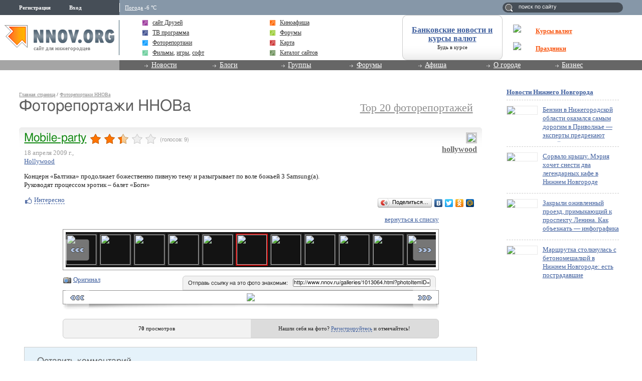

--- FILE ---
content_type: text/html; charset=utf-8
request_url: http://www.nnov.org/galleries/1013064.html?photoItemID=1012866
body_size: 13467
content:
<!DOCTYPE html PUBLIC "-//W3C//DTD XHTML 1.0 Transitional//EN" "http://www.w3.org/TR/xhtml1/DTD/xhtml1-transitional.dtd">
<html xmlns="http://www.w3.org/1999/xhtml">
<head>
<meta name="verify-v1" content="a6vMBoAXqNUqT0ZhbBpbuBNRgQ1JfJelH2v/18akrXA=" />
         <title>Изображение 029</title>
<meta http-equiv="Content-Type" content="text/html; charset=utf-8" />

<meta name="description" content="Изображение 029" /><meta name="keywords" content="Изображение" />
<link rel="shortcut icon" type="image/x-icon" href="http://img.nnov.org/favicon.ico"/>
<link rel="icon" type="image/x-icon" href="http://img.nnov.org/favicon.ico"/>
        <link rel="alternate" type="application/rss+xml" title=": " href="http://hollywood.nnov.org/blog/mobile-party-4/rss.php" />
   
 
     
    
  
   <script type="text/javascript" src="http://s.img.nnov.org/jquery,startup.js?1.2.7"></script>
  <link rel="stylesheet" href="http://s.img.nnov.org/colors,classic_v2.css;JooStest.css;Oflife.css;Beatle,common.css;mainpage,menu.css;mainpage,layout.css;sections,galleries.css;item,photoitem.css;sections,forum.css?3.5.8" type="text/css" media="all"/>

   
 
    <script type="text/javascript" src="http://s.img.nnov.org/adwolf.js"></script>
</head>
<body class="js cBody mainPage" onclick='return {"data":{"user":{"user_id":0,"login":""}},"dispatcher":"page"}' widget="Controls_Document" data='{"userId":0,"login":""}'>
  <script type="text/javascript">

  var _gaq = _gaq || [];
  _gaq.push(['_setAccount', 'UA-30406011-5']);
  _gaq.push(['_setDomainName', '.nnov.org']);
  _gaq.push(['_setSessionCookieTimeout', 7200000]);
  _gaq.push(['_trackPageview']);
  _gaq.push(['t2._setAccount', 'UA-30406011-1']);
 _gaq.push(['t2._setDomainName','none']);
 _gaq.push(['t2._setAllowLinker',true]);
  _gaq.push(['t2._trackPageview']);

  (function() {
    var ga = document.createElement('script'); ga.type = 'text/javascript'; ga.async = true;
    ga.src = ('https:' == document.location.protocol ? 'https://ssl' : 'http://www') + '.google-analytics.com/ga.js';
    var s = document.getElementsByTagName('script')[0]; s.parentNode.insertBefore(ga, s);
  })();

</script>
<!-- Yandex.Metrika counter -->
<script type="text/javascript">
(function (d, w, c) {
    (w[c] = w[c] || []).push(function() {
        try {
            w.yaCounter17734588 = new Ya.Metrika({id:17734588, enableAll: true, webvisor:true});
        } catch(e) { }
    });
    
    var n = d.getElementsByTagName("script")[0],
        s = d.createElement("script"),
        f = function () { n.parentNode.insertBefore(s, n); };
    s.type = "text/javascript";
    s.async = true;
    s.src = (d.location.protocol == "https:" ? "https:" : "http:") + "//mc.yandex.ru/metrika/watch.js";

    if (w.opera == "[object Opera]") {
        d.addEventListener("DOMContentLoaded", f);
    } else { f(); }
})(document, window, "yandex_metrika_callbacks");
</script>
<noscript><div><img src="//mc.yandex.ru/watch/17734588" style="position:absolute; left:-9999px;" alt="" /></div></noscript>
<!-- /Yandex.Metrika counter -->

<style>
.TreasurePriz {position: fixed; width: 70px; height: 100px; top:100px; left:3%; z-index: 10000; }
</style>

<div class="bodyBG">
<div id="body">
 <noindex>
  </noindex>
<div id="header_v4">
	<div class="topLineHeader">
		<div class="lSpacer"></div>
                <div class="rSpacer"></div>
		<div class="contentBlock" >
			<div class="lCol">    
 
 
     <noindex>
  <ul id="user_panel">
       <li class="userRegLink"><a
  href="/common/popup.php?c=classUsers&m=main_v1&s=379&users_do=reg" class="js cPopup user_panel_item_a" target="reg" pw="600" ph="450">Регистрация</a></li>
    <li class="userEnterLink"><a
  href="/common/popup.php?c=classUsers&m=main_v1&s=379&users_do=enter" class="js cPopup user_panel_item_a" target="enter" pw="600" ph="450">Вход</a></li>
      </ul>
  </noindex>
  
 
</div>
			<div class="rCol"><div class="prSearch header_search"><form action="http://www.nnov.org/search/" method="GET">
 <label for="headsearch">поиск по сайту</label>
 <input id="headsearch" type="text" name="q" value="" widget="Form_Decoratelabel Search_Live" />
</form></div></div>
                        <div class="cCol">
								<div class="headerInfoMenu noUserReg">                       
	                                
	                                										<div class="headerInfoMenu_thumb"><a href="http://www.nnov.org/weather/">Погода</a> -6 &deg;C</div>
			       		
				</div>
			</div>
		</div>
            </div>
            <div class="contenLineHeader">
                <div class="lSpacer"></div>
                <div class="rSpacer"></div>
                    <div class="contentBlock" >
                        <div class="lCol">
				<a href="/" class="logo" ><img src="http://img.nnov.org/sp.gif" /></a>	        		<div class="titleLogo">сайт для нижегородцев</div>	        	</div>
                        <div class="rCol">
				<table class="advLineBlock">
															<tr><td class="prMenuAdv_f"><div class="prMenuAdv_t" >
<img src="http://www.nnov.org/hints/show/4910.1.png" class="menuADVA" /><a href="http://www.nnov.org/common/qwerty.php?id=1476" target="_blank" class="menuADVLink"><b>Курсы валют</b></a></div></td></tr>
					<tr><td class="prMenuAdv_f"><div class="prMenuAdv_t">
<img src="http://www.nnov.org/hints/show/5191.sp-35h29.png" class="menuADVA" /><a href="http://www.nnov.org/common/qwerty.php?id=1553" target="_blank" class="menuADVLink"><b>Праздники</b></a></div></td></tr>
				</table>
                        </div>
                        <div class="cCol">

				<div class="headerMenuAdv">
  <style type="text/css">
.b .cRoundBox {height: 100%}
.b .cRoundBox .co {text-align: center;}
</style>

<div class="b banner" style="width: 100%px; height: 88px;"><div class="js cRoundBox rb_var8 rb9">
 <div class="co"><div><div style="font-size: 16px; margin-bottom: 3px"><a href="http://www.nnov.org/common/qwerty.php?id=826" target="_blank"><b style='margin-top:10px;display:block;'>Банковские новости и курсы валют</b></a></div><div style=" line-height: 1em;"><a href="http://www.nnov.org/common/qwerty.php?id=826" style="font-size: 11px; color: #222222; text-decoration: none" target="_blank">Будь в курсе</a></div></div>
<img src="http://www.nnov.org/hints/show/2645.sp.gif" width="1" height="1" />
 <div class="c"></div></div>
</div>


</div>

</div>
				<ul class="prMenuContentList">
                                <li class="prMenuContentList_thumb i_friends"><a rel="nofollow" class="prMenuContentList_thumb_a" href="http://friends.nnov.org/"><img src="http://img.nnov.org//interface/4.0/topMenuIcon.gif" class="friends topMenuIcon" />сайт Друзей</a></li>
                                <li class="prMenuContentList_thumb i_afisha"><a class="prMenuContentList_thumb_a" href="http://www.nnov.org/afisha/?show=cinema"><img src="http://img.nnov.org//interface/4.0/topMenuIcon.gif" class="friends topMenuIcon" />Киноафиша</a></li>
                                <li class="prMenuContentList_thumb i_tv"><a class="prMenuContentList_thumb_a" href="http://www.nnov.org/tv/"><img src="http://img.nnov.org//interface/4.0/topMenuIcon.gif" class="friends topMenuIcon" />ТВ программа</a></li>
                                <li class="prMenuContentList_thumb i_forum"><a class="prMenuContentList_thumb_a" href="http://www.nnov.org/forum/"><img src="http://img.nnov.org//interface/4.0/topMenuIcon.gif" class="friends topMenuIcon" />Форумы</a></li>
                                <li class="prMenuContentList_thumb i_report"><a class="prMenuContentList_thumb_a" href="http://www.nnov.org/galleries/"><img src="http://img.nnov.org//interface/4.0/topMenuIcon.gif" class="friends topMenuIcon" />Фоторепортажи</a></li>
                                <li class="prMenuContentList_thumb i_firms"><a class="prMenuContentList_thumb_a" href="http://www.nnov.org/map/"><img src="http://img.nnov.org//interface/4.0/topMenuIcon.gif" class="friends topMenuIcon" />Карта</a></li>
 

<li class="prMenuContentList_thumb i_blogs"><span style="color: #333333;    display: block;    margin: 0 0 0 20px;    position: relative;"><img src="http://img.nnov.org//interface/4.0/topMenuIcon.gif" class="friends topMenuIcon" />
<a rel="nofollow" href="http://nn-files.nnov.org/load/39" style="margin:0; display:inline">Фильмы</a>, 
<a rel="nofollow" href="http://nn-files.nnov.org/load/34" style="margin:0; display:inline">игры</a>, 
<a rel="nofollow" href="http://nn-files.nnov.org/load/5" style="margin:0; display:inline">софт</a></span></li>
 
 
                               <li class="prMenuContentList_thumb i_users"><a class="prMenuContentList_thumb_a" href="http://www.nnov.org/cat/"><img src="http://img.nnov.org//interface/4.0/topMenuIcon.gif" class="friends topMenuIcon" />Каталог сайтов</a></li>
                            </ul>
                        </div>
                    </div>            
            </div>
            <div class="menuLineHeader">
                <div class="lSpacer"></div>
                    <div class="contentBlock" >
                        <div class="lCol"></div>
                        <div class="cCol">
                            <ul class="mainProjMenu"  widget="superfish" data='{"autoArrows": false}'>
<li class="mainProjMenu_level1"><a href="http://www.nnov.org/news/">Новости</a>
	<ul class="subMenu">
		<li class="subMenu_level"><a href="http://www.nnov.org/news/nn/">Новости Нижнего Новгорода</a></li>
		<li class="subMenu_level"><a href="http://www.nnov.org/news/russia/">Российские новости</a></li>
		<li class="subMenu_level"><a href="http://www.nnov.org/news/world/">Мировые новости</a></li>
	</ul>
</li>                            
<li class="mainProjMenu_level1"><a href="http://www.nnov.org/myspaces/all/">Блоги</a>
	<ul class="subMenu">
		<li class="subMenu_level"><a href="http://www.nnov.org/myspaces/all/"><strong>Личные блоги</strong></a></li>
		<li class="subMenu_level"><a href="http://www.nnov.org/user/rating/">Доска почёта</a></li>
		<li class="subMenu_level"><a href="http://www.nnov.org/myspaces/list/">Авторы</a></li>
		<li class="subMenu_level"><a href="http://www.nnov.org/myspaces/lastphoto/">Фотографии</a></li>
		<li class="subMenu_level"><a href="http://www.nnov.org/myspaces/lastvideo/">Видео</a></li>
		<li class="subMenu_level"><a href="http://www.nnov.org/my/">Создать блог</a></li>
		<li class="spacerMenu"></li>
		<li class="subMenu_level"><a href="http://www.nnov.org/corp/blogs/"><strong>Корпоративные блоги</strong></a></li>
		<li class="subMenu_level"><a href="http://www.nnov.org/corp/list/">Список компаний</a></li>
		<li class="subMenu_level"><a href="http://www.nnov.org/corp/about/">О корпоративных блогах</a></li>
	</ul>


</li>
<li class="mainProjMenu_level1"><a href="http://www.nnov.org/community/groups/">Группы</a>
	<ul class="subMenu">
		<li class="subMenu_level"><a rel="nofollow" href="http://friends.nnov.org/">Сайт "Друзей"</a></li>
		<li class="subMenu_level"><a rel="nofollow" href="http://auto.nnov.org/">Авто ННОВ</a></li>
		<li class="subMenu_level"><a rel="nofollow" href="http://news.nnov.org/">Новости</a></li>
		<li class="subMenu_level"><a rel="nofollow" href="http://prazdniki.nnov.org/">Праздники</a></li>
		<li class="subMenu_level"><a rel="nofollow" href="http://dzerzhinsk.nnov.org/">Интернет-журнал "Дзержинск"</a></li>
		<li class="subMenu_level"><a rel="nofollow" href="http://fimo.nnov.org/">Фильмы и мультфильмы он-лайн</a></li>
		<li class="spacerMenu"></li>
		<li class="subMenu_level"><a href="http://www.nnov.org/community/blogs/">Новые материалы</a></li>
		<li class="subMenu_level"><a href="http://www.nnov.org/community/groups/">Рейтинг групп</a></li>				
		<li class="subMenu_level"><a href="http://www.nnov.org/community/create/">Создать группу</a></li>		
	</ul>
</li>
<li class="mainProjMenu_level1"><a href="http://www.nnov.org/forum/">Форумы</a>
	<ul class="subMenu">
		<li class="subMenu_level"><a href="http://www.nnov.org/forum/main/">Главный городской форум</a></li>
		<li class="subMenu_level"><a href="http://www.nnov.org/forum/blogs/">Обсуждение блогов</a></li>
		<li class="subMenu_level"><a href="http://www.nnov.org/forum/amoral/">Аморальный форум</a></li>
		<li class="subMenu_level"><a href="http://www.nnov.org/forum/flirt/"> Знакомства, любовь, флирт</a></li>
		<li class="subMenu_level"><a href="http://www.nnov.org/forum/socium/">Общество</a></li>
		<li class="subMenu_level"><a href="http://www.nnov.org/forum/rest/">Отдых и развлечения</a></li>
		<li class="subMenu_level"><a href="http://www.nnov.org/forum/health/">Здоровье и красота</a></li>
		<li class="subMenu_level"><a href="http://www.nnov.org/forum/pets/">Домашние животные</a></li>
		<li class="subMenu_level"><a rel="nofollow" href="http://auto.nnov.org/forum/">Автомобильный форум</a></li>
		<li class="subMenu_level"><a href="http://www.nnov.org/forum/art/">Арт-форум</a></li>		
		<li class="subMenu_level"><a href="http://www.nnov.org/forum/nnov/">Обсуждение www.nnov.ru</a></li>
		<li class="spacerMenu"></li>
		<li class="subMenu_level"><a href="http://www.nnov.org/forum/lastposts/">Последние темы на форумах</a></li>		
		<li class="subMenu_level"><a href="http://www.nnov.org/forum/">Список форумов</a></li>
		<li class="subMenu_level"><a href="http://www.nnov.org/forum/leaders/">Модераторы</a></li>	
	</ul>
</li>
<li class="mainProjMenu_level1"><a href="http://www.nnov.org/events/">Афиша</a>
	<ul class="subMenu">
		<li class="subMenu_level"><a href="http://www.nnov.org/afisha/?show=cinema">Афиша кинотеатров</a></li>
		<li class="subMenu_level"><a href="http://www.nnov.org/events/clubs/?show=music">Анонсы клубов</a></li>
		<li class="subMenu_level"><a href="http://www.nnov.org/events/?show=theather">Репертуар театров</a></li>
		<li class="subMenu_level"><a href="http://www.nnov.org/events/?show=concert">Концерты</a></li>
		<li class="subMenu_level"><a href="http://www.nnov.org/events/?show=other">Выставки и прочее</a></li>
		<li class="subMenu_level"><a href="http://www.nnov.org/events/?show=all">Все события</a></li>
		<li class="spacerMenu"></li>
		<li class="subMenu_level"><a href="http://www.nnov.org/places/">Места отдыха</a></li>
		<li class="subMenu_level"><a href="http://www.nnov.org/galleries/">Фоторепортажи</a></li>
		<li class="subMenu_level"><a href="http://www.nnov.org/tv/">ТВ программа</a></li>
	</ul>
</li>
<li class="mainProjMenu_level1"><a href="#">О городе</a>
	<ul class="subMenu">
		<li class="subMenu_level"><a href="http://www.nnov.org/map/">Карта</a></li>
		<li class="subMenu_level"><a href="http://www.nnov.org/2gis/">Справочник организаций 2ГИС</a></li>
		<li class="subMenu_level"><a href="http://www.nnov.org/pano/">Панорама</a></li>
		<li class="subMenu_level"><a href="http://www.nnov.org/places/">Места отдыха</a></li>

		<li class="subMenu_level"><a rel="nofollow" href="http://news.nnov.org/">Новости нижнего</a></li>
		<li class="subMenu_level"><a href="http://www.nnov.org/hot_deals/active/">Горячие предложения</a></li>
		<li class="subMenu_level"><a href="http://www.nnov.org/weather/">Прогноз погоды</a></li>
		<li class="subMenu_level"><a href="http://www.nnov.org/transport/">Транспорт</a></li>
		<li class="subMenu_level"><a href="http://www.nnov.org/videoguide/">Видео гид</a></li>
		<li class="spacerMenu"></li>
		<li class="subMenu_level"><a href="http://www.nnov.org/%D0%9D%D0%B8%D0%B6%D0%BD%D0%B8%D0%B9_%D0%9D%D0%BE%D0%B2%D0%B3%D0%BE%D1%80%D0%BE%D0%B4">Нижний Новгород</a></li>
		<li class="subMenu_level"><a href="http://www.nnov.org/%D0%9A%D0%B0%D0%BA_%D1%83%D0%B7%D0%BD%D0%B0%D1%82%D1%8C_%D0%B7%D0%B0%D0%B4%D0%BE%D0%BB%D0%B6%D0%B5%D0%BD%D0%BD%D0%BE%D1%81%D1%82%D1%8C_%D0%BF%D0%BE_%D0%BD%D0%B0%D0%BB%D0%BE%D0%B3%D0%B0%D0%BC">Как узнать задолженность по налогам</a></li>
	</ul>
</li>
<li class="mainProjMenu_level1"><a href="#">Бизнес</a>
	<ul class="subMenu">

		<li class="subMenu_level"><a href="http://www.nnov.org/bank/">Банковские новости</a></li>
		<li class="subMenu_level"><a href="http://www.nnov.org/press-release/">Новости компаний</a></li>
		<li class="subMenu_level"><a href="http://www.nnov.org/firms/">Каталог фирм</a></li>
		<li class="subMenu_level"><a href="http://www.nnov.org/corp/blogs/">Корпоративные блоги</a></li>

		<li class="subMenu_level"><a href="http://www.nnov.org/kurs/">Курсы валют</a></li>

		<li class="subMenu_level"><a href="http://www.nnov.org/hot_deals/active/">Горячие предложения</a></li>
		<li class="subMenu_level"><a href="http://www.nnov.org/cat/">Каталог сайтов</a></li>
		<li class="spacerMenu"></li>
		<li class="subMenu_level"><a href="http://www.nnov.org/realty/">Недвижимость и строительство</a></li>
		<li class="subMenu_level"><a href="http://www.nnov.org/auto/">Авто</a></li>
		<li class="subMenu_level"><a href="http://www.nnov.org/health/">Медицина, красота и здоровье</a></li>
		<li class="subMenu_level"><a href="http://www.nnov.org/tourism/">Спорт, туризм, отдых</a></li>
		<li class="subMenu_level"><a href="http://www.nnov.org/tech/">Техника</a></li>
		<li class="subMenu_level"><a href="http://www.nnov.org/reviews/">Обзоры</a></li>
		<li class="spacerMenu"></li>

		<li class="subMenu_level"><a href="http://www.nnov.org/hosting/">Хостинг</a></li>
		<li class="subMenu_level"><a href="http://www.nnov.org/advertizing/">Реклама</a></li>
	</ul>
</li>
                            </ul>
                        
                        </div>
                    </div>
            </div>
        </div> 
   
    
<div>
	<div class="spacer"></div>
	<div class="contentTopAdvLeft">
  
<div class="banner" style=""><noindex rel='nofollow'><!-- Yandex.RTB R-A-178876-6 --> <script> window.yaContextCb.push(()=>{ 	Ya.Context.AdvManager.render({ 		"blockId": "R-A-178876-6", 		"type": "fullscreen", 		"platform": "touch" 	}) }) </script></noindex></div></div>
	<div class="contentTopAdvRight">
  
<div class="banner" style=""><noindex rel='nofollow'><!-- Yandex.RTB R-A-178876-2 --><div id="yandex_rtb_R-A-178876-2"></div><script type="text/javascript">    (function(w, d, n, s, t) {        w[n] = w[n] || [];        w[n].push(function() {            Ya.Context.AdvManager.render({                blockId: "R-A-178876-2",                renderTo: "yandex_rtb_R-A-178876-2",                async: true            });        });        t = d.getElementsByTagName("script")[0];        s = d.createElement("script");        s.type = "text/javascript";        s.src = "//an.yandex.ru/system/context.js";       s.async = true;        t.parentNode.insertBefore(s, t);    })(this,this.document, "yandexContextAsyncCallbacks");</script></noindex></div></div>
	<div class="c"></div>

</div>
	<div id="main">
		
		<div class="spacer2"></div>
		<div id="innerPageRight"><div class="rnewsBlock">
 <a href="http://www.nnov.org//news/nn/">Новости Нижнего Новгорода</a> 
   <div class="rnewsItem">
        <a href="http://www.nnov.org/news/nn/246961_benzin_v_nizhegorodskoy_oblasti_okazalsya_samym_dorogim_v_privolzhe_____eksperty_predrekayut_novyy___vzlet___tsen.html"><img src="http://preview.nnov.org/preview60/0/data/uf/36/8/70/93/8709348_1.png"/></a>
    <a href="http://www.nnov.org/news/nn/246961_benzin_v_nizhegorodskoy_oblasti_okazalsya_samym_dorogim_v_privolzhe_____eksperty_predrekayut_novyy___vzlet___tsen.html" class="title">Бензин в Нижегородской области оказался самым дорогим в Приволжье — эксперты предрекают новый «взлет» цен</a>
  </div>
  <div class="rnewsItem">
        <a href="http://www.nnov.org/news/nn/197068_sorvalo_kryschu__meriya_hochet_snesti_dva_legendarnyh_kafe_v_nizhnem_novgorode.html"><img src="http://preview.nnov.org/preview60/0/data/uf/36/8/70/93/8709347_1.png"/></a>
    <a href="http://www.nnov.org/news/nn/197068_sorvalo_kryschu__meriya_hochet_snesti_dva_legendarnyh_kafe_v_nizhnem_novgorode.html" class="title">Сорвало крышу. Мэрия хочет снести два легендарных кафе в Нижнем Новгороде</a>
  </div>
  <div class="rnewsItem">
        <a href="http://www.nnov.org/news/nn/499882_zakryli_ozhivlennyy_proezd__primykayushiy_k_prospektu_lenina__kak_obezzhat_____infografika.html"><img src="http://preview.nnov.org/preview60/0/data/uf/36/8/70/93/8709346_1.png"/></a>
    <a href="http://www.nnov.org/news/nn/499882_zakryli_ozhivlennyy_proezd__primykayushiy_k_prospektu_lenina__kak_obezzhat_____infografika.html" class="title">Закрыли оживленный проезд, примыкающий к проспекту Ленина. Как объезжать — инфографика</a>
  </div>
  <div class="rnewsItem">
        <a href="http://www.nnov.org/news/nn/117079_marschrutka_stolknulas_s_betonomeschalkoy_v_nizhnem_novgorode__est_postradavschie.html"><img src="http://preview.nnov.org/preview60/0/data/uf/36/8/70/93/8709345_1.png"/></a>
    <a href="http://www.nnov.org/news/nn/117079_marschrutka_stolknulas_s_betonomeschalkoy_v_nizhnem_novgorode__est_postradavschie.html" class="title">Маршрутка столкнулась с бетономешалкой в Нижнем Новгороде: есть пострадавшие</a>
  </div>
</div>
<div class="spacer2"></div>


<div class="rbanner_top">

  
<div class="banner" style=""><noindex rel='nofollow'> <script async src='//pagead2.googlesyndication.com/pagead/js/adsbygoogle.js'></script> <!-- nnov_240_400 --> <ins class='adsbygoogle'      style='display:inline-block;width:240px;height:400px'      data-ad-client='ca-pub-6231255325161292'      data-ad-slot='2190466899'></ins> <script> (adsbygoogle = window.adsbygoogle || []).push({}); </script> </noindex><img src="http://www.nnov.org/hints/show/7061.banner_240.jpg" width="1" height="1" /></div><div class="spacer2"></div>


<div class="rnewsBlock">
 <a href="http://www.nnov.org//news/">Новости страны и мира</a> 
   <div class="rnewsItem">
        <a href="http://www.nnov.org/news/russia/115935_basketbolnyy_klub___nizhniy_novgorod___vozobnovlyaet_matchi_v_edinoy_lige_vtb.html"><img src="http://preview.nnov.org/preview60/0/"/></a>
    <a href="http://www.nnov.org/news/russia/115935_basketbolnyy_klub___nizhniy_novgorod___vozobnovlyaet_matchi_v_edinoy_lige_vtb.html" class="title">Баскетбольный клуб «Нижний Новгород» возобновляет матчи в Единой лиге ВТБ</a>
  </div>
  <div class="rnewsItem">
        <a href="http://www.nnov.org/news/russia/187508___nizhniy_novgorod___prodolzhaet_usilivat_sostav.html"><img src="http://preview.nnov.org/preview60/0/data/uf/36/8/48/77/8487722_sport.jpg"/></a>
    <a href="http://www.nnov.org/news/russia/187508___nizhniy_novgorod___prodolzhaet_usilivat_sostav.html" class="title">«Нижний Новгород» продолжает усиливать состав</a>
  </div>
  <div class="rnewsItem">
        <a href="http://www.nnov.org/news/russia/146467_hokkeynyy_klub___torpedo___provedet_reschayushie_matchi_v_khl.html"><img src="http://preview.nnov.org/preview60/0/data/uf/36/8/48/71/8487103_sport.jpg"/></a>
    <a href="http://www.nnov.org/news/russia/146467_hokkeynyy_klub___torpedo___provedet_reschayushie_matchi_v_khl.html" class="title">Хоккейный клуб «Торпедо» проведет решающие матчи в КХЛ</a>
  </div>
  <div class="rnewsItem">
        <a href="http://www.nnov.org/news/russia/121720_voleybolnyy_klub___ask___provedet_dve_vyezdnye_igry.html"><img src="http://preview.nnov.org/preview60/0/data/uf/36/8/48/65/8486588_logo.jpg"/></a>
    <a href="http://www.nnov.org/news/russia/121720_voleybolnyy_klub___ask___provedet_dve_vyezdnye_igry.html" class="title">Волейбольный клуб «АСК» проведет две выездные игры</a>
  </div>
</div>
<div class="spacer2"></div>

<div class="spacer2"></div>
<br />

 
 <br/>
</div>
 <div class="DNK_Myspace_Selector_Block_popular_autor">
	<h3><a href="http://www.nnov.org/myspaces/lasttexts/">Новые записи</a></h3>
	
<div class="groupList">

				<div class="comDescImg"><img src="http://preview.nnov.org/byid32/0/8/64/43/8644339.jpg" class="fl"/></div>
		<div class="comItemList">
			<a href="http://acontinents.nnov.org/" class="js cUser" rel="nofollow" target="_top" title=""><strong>acontinents</strong></a> : <a rel="nofollow" href="http://acontinents.nnov.org/acontinentsss/plitka_kerama_maratstsi_1.html">плитка Керама Марацци</a>
			<br/><br/>
	<div class="c"></div>
		</div>
					<div class="comDescImg"><img src="http://preview.nnov.org/byid32/0/6/56/30/6563017.jpg" class="fl"/></div>
		<div class="comItemList">
			<a href="http://www.nnov.org/profile/?user_id=6563017" class="js cUser" rel="nofollow" target="_top" title=""><strong>alya1521</strong></a> : <a rel="nofollow" href="http://auto.nnov.org/articles/diagnostika_gruzovyh_avtomobiley__klyuch_k_nadezhnoy_rabote_i_ekonomii_sredstv.html">Диагностика грузовых автомобилей: ключ к надёжной работе и экономии средств</a>
			<br/><br/>
	<div class="c"></div>
		</div>
					<div class="comDescImg"><img src="http://preview.nnov.org/byid32/0/6/37/06/6370616.jpg" class="fl"/></div>
		<div class="comItemList">
			<a href="http://mebelnyj-bazar.nnov.org/" class="js cUser" rel="nofollow" target="_top" title=""><strong>Mebelnyj_bazar</strong></a> : <a rel="nofollow" href="http://mebelnyj-bazar.nnov.org/mebeln--y-bazar/mechta_kazhdoy_hozyayki_ob_idealnoy_kuhne_sbyvaetsya_.html">Мечта каждой хозяйки об идеальной кухне сбывается!</a>
			<br/><br/>
	<div class="c"></div>
		</div>
					<div class="comDescImg"><img src="http://preview.nnov.org/byid32/0/6/56/30/6563017.jpg" class="fl"/></div>
		<div class="comItemList">
			<a href="http://www.nnov.org/profile/?user_id=6563017" class="js cUser" rel="nofollow" target="_top" title=""><strong>alya1521</strong></a> : <a rel="nofollow" href="http://news.nnov.org/news/peresadka_volos_dlya_muzhchin_ruchnym_metodom_fue_hand.html">Пересадка волос для мужчин ручным методом FUE Hand</a>
			<br/><br/>
	<div class="c"></div>
		</div>
	</div></div>
<div class="rbanner_foot">
 
  <div class="banner"></div>
 
  <div class="banner"></div>
</div>




   

<div class="hot_deals_leftCol">
<h3><a href="/hot_deals/active">Горячие предложения</a></h3>
</div></div>
		<div id="innerPageContainer">
			<div class="content"><div class="contentCont">
			
							<div id="urhere"><a href="http://www.nnov.org">Главная страница</a> / <a href="http://www.nnov.org/galleries/">Фоторепортажи ННОВа</a></div>
																																						<div class="half_size size_l">
<h1>Фоторепортажи ННОВа</h1>
</div>
<div class="half_size size_r">
 <div class="addblog_link">
  <div class="label"><a href="http://www.nnov.org/galleries/top20/">Top 20 фоторепортажей</a></div>
 </div>
</div>
<div class="c"></div>
                          









<br />



                <div class="js cRoundBox rb_var9 rb9w">
 <div class="co">  <div class="report_item">
   
   <div class="userpic">
     <img src="http://preview.nnov.org/avatarcrop80/0/78/780169.jpg"/>     <div class="nick"><a href="http://hollywood.nnov.org/" class="js cUser" rel="nofollow" target="_top" title=""><strong>hollywood</strong></a></div>
              </div>
   <div class="js cItem_Rate_Holder title">
   
    <h2 class="alt_hdr"><a href="http://www.nnov.org/galleries/1013064.html">Mobile-party</a>        <span class="js cItem_Rate_Holder">
<nobr><span class="js cItem_Rate is rate" Ite_Code="wwwnnovru_common.myItems.1013064" onclick="return { data: { secretKey: 'QJonI/WWxdYkPxv7cV0n1MKXyWiciZcjfOgROtukZHQyTQopC2Ix88nUwbdaKntdvAQhqCpNIzkZk/WBkWoUbtpJMnz7+vTydqGQBsiAollc7KhUXNYbhw28UUEhLUSm/Io2aB4IOKaPIrz+UgQMLax9uOrPnxlFeV5YcOXT0ntr/5mB+WvgXp7zisDU7jBV5U7c2WpzmXIxTMXlcWVsR8KSSlw220+14amysBIXEMoZoGSOVcr6iDJWQpm27VBs32Kqsc/v1qI/rKwrEGhePgnrOvxIUbWysG+6Zn/HYP1Cz9Z7uGIt0DgZxkJ5Hcnw3UpKB8NrX4guIXOY3KeKeWAY7NxTgbrjztHccLRNJ8K9aWYoGtrqcOTOhJaR9TpIi/NsukCBdkaQmXqwibimHYDvv55VhM/QW+oDRBx145YYtX3JtU66/WeUv0tpAw8BktmXv3jx/WBib9u1lucz+w==' } }"><img src="http://img.nnov.org/img/sp.gif"/><b class="is" style="width: 81px"></b><i class="is" style="width: 65px"></i></span> <span class="notes">(голосов: <span class="js cItem_Rate_Voices">9</span>)</span></nobr>
</span></h2>
    <div class="date">18 апреля 2009 г.,<br /><a href="">Hollywood</a></div>
   </div>

   <p>Концерн &laquo;Балтика&raquo; продолжает божественно пивную тему и разыгрывает по воле божьей 3 Samsung(а). <br />
Руководят процессом эротик &#8211; балет &laquo;Боги&raquo;</p>   <div>
<div class="c"></div>
   <div class="fl">


      <div class=" controlLink" 
widget="Controls_Linker"
data="{
  uopClass : 'classMyItemPhotoreport', 
  uopId : 1013064,
  isLiked : 0  , userNoReg : 1}"
>
 <img src="http://img.nnov.org/sp.gif" class="is icoi likeIcon"/><a href="#" class="Add">Интересно</a>
<a href="#" class="showModalBlock" method="Drop">Вам интересно</a>
<div class="modalBlock" method="Drop">
<a href="#" class="Drop">Больше не интересно</a>
</div>
<span class="CountLikers hide" >(<a href="#" class="showCount" >0</a>)</span>
</div>
</div>
   <div class="fr"><script type="text/javascript" src="//yandex.st/share/share.js" charset="utf-8"></script>
<noindex><div class="yashare-auto-init" data-yashareType="button" data-yashareQuickServices="yaru,vkontakte,facebook,twitter,odnoklassniki,moimir"></div></noindex></div>
</div>
   <div class="list">        

             

      <img src="http://img.nnov.org/stat/1012866" />
                <div class="js cItem_Photo_Scroll photoitem">
  <div align="right"><a href="http://www.nnov.org/galleries/1013064.html">вернуться к списку</a></div>
  
     <div id="panMargin" class="panMargin screen">
    <div class="panDiv inner">
     <div class="js cItem_Photo_Scroll_Holder previewHolder"><a href="/galleries/1013064.html?photoItemID=1013038"><img src="http://preview.nnov.org/byid60/0/1/01/30/1013038.jpg" width="60" height="60"/></a><a href="/galleries/1013064.html?photoItemID=1013036"><img src="http://preview.nnov.org/byid60/0/1/01/30/1013036.jpg" width="60" height="60"/></a><a href="/galleries/1013064.html?photoItemID=1013034"><img src="http://preview.nnov.org/byid60/0/1/01/30/1013034.jpg" width="60" height="60"/></a><a href="/galleries/1013064.html?photoItemID=1013032"><img src="http://preview.nnov.org/byid60/0/1/01/30/1013032.jpg" width="60" height="60"/></a><a href="/galleries/1013064.html?photoItemID=1013030"><img src="http://preview.nnov.org/byid60/0/1/01/30/1013030.jpg" width="60" height="60"/></a><a href="/galleries/1013064.html?photoItemID=1013027"><img src="http://preview.nnov.org/byid60/0/1/01/30/1013027.jpg" width="60" height="60"/></a><a href="/galleries/1013064.html?photoItemID=1013025"><img src="http://preview.nnov.org/byid60/0/1/01/30/1013025.jpg" width="60" height="60"/></a><a href="/galleries/1013064.html?photoItemID=1013023"><img src="http://preview.nnov.org/byid60/0/1/01/30/1013023.jpg" width="60" height="60"/></a><a href="/galleries/1013064.html?photoItemID=1013021"><img src="http://preview.nnov.org/byid60/0/1/01/30/1013021.jpg" width="60" height="60"/></a><a href="/galleries/1013064.html?photoItemID=1013019"><img src="http://preview.nnov.org/byid60/0/1/01/30/1013019.jpg" width="60" height="60"/></a><a href="/galleries/1013064.html?photoItemID=1013017"><img src="http://preview.nnov.org/byid60/0/1/01/30/1013017.jpg" width="60" height="60"/></a><a href="/galleries/1013064.html?photoItemID=1013015"><img src="http://preview.nnov.org/byid60/0/1/01/30/1013015.jpg" width="60" height="60"/></a><a href="/galleries/1013064.html?photoItemID=1013013"><img src="http://preview.nnov.org/byid60/0/1/01/30/1013013.jpg" width="60" height="60"/></a><a href="/galleries/1013064.html?photoItemID=1013011"><img src="http://preview.nnov.org/byid60/0/1/01/30/1013011.jpg" width="60" height="60"/></a><a href="/galleries/1013064.html?photoItemID=1013009"><img src="http://preview.nnov.org/byid60/0/1/01/30/1013009.jpg" width="60" height="60"/></a><a href="/galleries/1013064.html?photoItemID=1013007"><img src="http://preview.nnov.org/byid60/0/1/01/30/1013007.jpg" width="60" height="60"/></a><a href="/galleries/1013064.html?photoItemID=1013005"><img src="http://preview.nnov.org/byid60/0/1/01/30/1013005.jpg" width="60" height="60"/></a><a href="/galleries/1013064.html?photoItemID=1013003"><img src="http://preview.nnov.org/byid60/0/1/01/30/1013003.jpg" width="60" height="60"/></a><a href="/galleries/1013064.html?photoItemID=1013001"><img src="http://preview.nnov.org/byid60/0/1/01/30/1013001.jpg" width="60" height="60"/></a><a href="/galleries/1013064.html?photoItemID=1012999"><img src="http://preview.nnov.org/byid60/0/1/01/29/1012999.jpg" width="60" height="60"/></a><a href="/galleries/1013064.html?photoItemID=1012997"><img src="http://preview.nnov.org/byid60/0/1/01/29/1012997.jpg" width="60" height="60"/></a><a href="/galleries/1013064.html?photoItemID=1012995"><img src="http://preview.nnov.org/byid60/0/1/01/29/1012995.jpg" width="60" height="60"/></a><a href="/galleries/1013064.html?photoItemID=1012993"><img src="http://preview.nnov.org/byid60/0/1/01/29/1012993.jpg" width="60" height="60"/></a><a href="/galleries/1013064.html?photoItemID=1012991"><img src="http://preview.nnov.org/byid60/0/1/01/29/1012991.jpg" width="60" height="60"/></a><a href="/galleries/1013064.html?photoItemID=1012989"><img src="http://preview.nnov.org/byid60/0/1/01/29/1012989.jpg" width="60" height="60"/></a><a href="/galleries/1013064.html?photoItemID=1012987"><img src="http://preview.nnov.org/byid60/0/1/01/29/1012987.jpg" width="60" height="60"/></a><a href="/galleries/1013064.html?photoItemID=1012985"><img src="http://preview.nnov.org/byid60/0/1/01/29/1012985.jpg" width="60" height="60"/></a><a href="/galleries/1013064.html?photoItemID=1012983"><img src="http://preview.nnov.org/byid60/0/1/01/29/1012983.jpg" width="60" height="60"/></a><a href="/galleries/1013064.html?photoItemID=1012981"><img src="http://preview.nnov.org/byid60/0/1/01/29/1012981.jpg" width="60" height="60"/></a><a href="/galleries/1013064.html?photoItemID=1012979"><img src="http://preview.nnov.org/byid60/0/1/01/29/1012979.jpg" width="60" height="60"/></a><a href="/galleries/1013064.html?photoItemID=1012977"><img src="http://preview.nnov.org/byid60/0/1/01/29/1012977.jpg" width="60" height="60"/></a><a href="/galleries/1013064.html?photoItemID=1012975"><img src="http://preview.nnov.org/byid60/0/1/01/29/1012975.jpg" width="60" height="60"/></a><a href="/galleries/1013064.html?photoItemID=1012973"><img src="http://preview.nnov.org/byid60/0/1/01/29/1012973.jpg" width="60" height="60"/></a><a href="/galleries/1013064.html?photoItemID=1012971"><img src="http://preview.nnov.org/byid60/0/1/01/29/1012971.jpg" width="60" height="60"/></a><a href="/galleries/1013064.html?photoItemID=1012969"><img src="http://preview.nnov.org/byid60/0/1/01/29/1012969.jpg" width="60" height="60"/></a><a href="/galleries/1013064.html?photoItemID=1012967"><img src="http://preview.nnov.org/byid60/0/1/01/29/1012967.jpg" width="60" height="60"/></a><a href="/galleries/1013064.html?photoItemID=1012965"><img src="http://preview.nnov.org/byid60/0/1/01/29/1012965.jpg" width="60" height="60"/></a><a href="/galleries/1013064.html?photoItemID=1012963"><img src="http://preview.nnov.org/byid60/0/1/01/29/1012963.jpg" width="60" height="60"/></a><a href="/galleries/1013064.html?photoItemID=1012961"><img src="http://preview.nnov.org/byid60/0/1/01/29/1012961.jpg" width="60" height="60"/></a><a href="/galleries/1013064.html?photoItemID=1012959"><img src="http://preview.nnov.org/byid60/0/1/01/29/1012959.jpg" width="60" height="60"/></a><a href="/galleries/1013064.html?photoItemID=1012957"><img src="http://preview.nnov.org/byid60/0/1/01/29/1012957.jpg" width="60" height="60"/></a><a href="/galleries/1013064.html?photoItemID=1012955"><img src="http://preview.nnov.org/byid60/0/1/01/29/1012955.jpg" width="60" height="60"/></a><a href="/galleries/1013064.html?photoItemID=1012953"><img src="http://preview.nnov.org/byid60/0/1/01/29/1012953.jpg" width="60" height="60"/></a><a href="/galleries/1013064.html?photoItemID=1012951"><img src="http://preview.nnov.org/byid60/0/1/01/29/1012951.jpg" width="60" height="60"/></a><a href="/galleries/1013064.html?photoItemID=1012949"><img src="http://preview.nnov.org/byid60/0/1/01/29/1012949.jpg" width="60" height="60"/></a><a href="/galleries/1013064.html?photoItemID=1012947"><img src="http://preview.nnov.org/byid60/0/1/01/29/1012947.jpg" width="60" height="60"/></a><a href="/galleries/1013064.html?photoItemID=1012945"><img src="http://preview.nnov.org/byid60/0/1/01/29/1012945.jpg" width="60" height="60"/></a><a href="/galleries/1013064.html?photoItemID=1012943"><img src="http://preview.nnov.org/byid60/0/1/01/29/1012943.jpg" width="60" height="60"/></a><a href="/galleries/1013064.html?photoItemID=1012941"><img src="http://preview.nnov.org/byid60/0/1/01/29/1012941.jpg" width="60" height="60"/></a><a href="/galleries/1013064.html?photoItemID=1012939"><img src="http://preview.nnov.org/byid60/0/1/01/29/1012939.jpg" width="60" height="60"/></a><a href="/galleries/1013064.html?photoItemID=1012937"><img src="http://preview.nnov.org/byid60/0/1/01/29/1012937.jpg" width="60" height="60"/></a><a href="/galleries/1013064.html?photoItemID=1012935"><img src="http://preview.nnov.org/byid60/0/1/01/29/1012935.jpg" width="60" height="60"/></a><a href="/galleries/1013064.html?photoItemID=1012933"><img src="http://preview.nnov.org/byid60/0/1/01/29/1012933.jpg" width="60" height="60"/></a><a href="/galleries/1013064.html?photoItemID=1012931"><img src="http://preview.nnov.org/byid60/0/1/01/29/1012931.jpg" width="60" height="60"/></a><a href="/galleries/1013064.html?photoItemID=1012929"><img src="http://preview.nnov.org/byid60/0/1/01/29/1012929.jpg" width="60" height="60"/></a><a href="/galleries/1013064.html?photoItemID=1012927"><img src="http://preview.nnov.org/byid60/0/1/01/29/1012927.jpg" width="60" height="60"/></a><a href="/galleries/1013064.html?photoItemID=1012925"><img src="http://preview.nnov.org/byid60/0/1/01/29/1012925.jpg" width="60" height="60"/></a><a href="/galleries/1013064.html?photoItemID=1012923"><img src="http://preview.nnov.org/byid60/0/1/01/29/1012923.jpg" width="60" height="60"/></a><a href="/galleries/1013064.html?photoItemID=1012921"><img src="http://preview.nnov.org/byid60/0/1/01/29/1012921.jpg" width="60" height="60"/></a><a href="/galleries/1013064.html?photoItemID=1012919"><img src="http://preview.nnov.org/byid60/0/1/01/29/1012919.jpg" width="60" height="60"/></a><a href="/galleries/1013064.html?photoItemID=1012917"><img src="http://preview.nnov.org/byid60/0/1/01/29/1012917.jpg" width="60" height="60"/></a><a href="/galleries/1013064.html?photoItemID=1012915"><img src="http://preview.nnov.org/byid60/0/1/01/29/1012915.jpg" width="60" height="60"/></a><a href="/galleries/1013064.html?photoItemID=1012913"><img src="http://preview.nnov.org/byid60/0/1/01/29/1012913.jpg" width="60" height="60"/></a><a href="/galleries/1013064.html?photoItemID=1012911"><img src="http://preview.nnov.org/byid60/0/1/01/29/1012911.jpg" width="60" height="60"/></a><a href="/galleries/1013064.html?photoItemID=1012909"><img src="http://preview.nnov.org/byid60/0/1/01/29/1012909.jpg" width="60" height="60"/></a><a href="/galleries/1013064.html?photoItemID=1012907"><img src="http://preview.nnov.org/byid60/0/1/01/29/1012907.jpg" width="60" height="60"/></a><a href="/galleries/1013064.html?photoItemID=1012905"><img src="http://preview.nnov.org/byid60/0/1/01/29/1012905.jpg" width="60" height="60"/></a><a href="/galleries/1013064.html?photoItemID=1012903"><img src="http://preview.nnov.org/byid60/0/1/01/29/1012903.jpg" width="60" height="60"/></a><a href="/galleries/1013064.html?photoItemID=1012901"><img src="http://preview.nnov.org/byid60/0/1/01/29/1012901.jpg" width="60" height="60"/></a><a href="/galleries/1013064.html?photoItemID=1012899"><img src="http://preview.nnov.org/byid60/0/1/01/28/1012899.jpg" width="60" height="60"/></a><a href="/galleries/1013064.html?photoItemID=1012897"><img src="http://preview.nnov.org/byid60/0/1/01/28/1012897.jpg" width="60" height="60"/></a><a href="/galleries/1013064.html?photoItemID=1012895"><img src="http://preview.nnov.org/byid60/0/1/01/28/1012895.jpg" width="60" height="60"/></a><a href="/galleries/1013064.html?photoItemID=1012893"><img src="http://preview.nnov.org/byid60/0/1/01/28/1012893.jpg" width="60" height="60"/></a><a href="/galleries/1013064.html?photoItemID=1012891"><img src="http://preview.nnov.org/byid60/0/1/01/28/1012891.jpg" width="60" height="60"/></a><a href="/galleries/1013064.html?photoItemID=1012889"><img src="http://preview.nnov.org/byid60/0/1/01/28/1012889.jpg" width="60" height="60"/></a><a href="/galleries/1013064.html?photoItemID=1012887"><img src="http://preview.nnov.org/byid60/0/1/01/28/1012887.jpg" width="60" height="60"/></a><a href="/galleries/1013064.html?photoItemID=1012884"><img src="http://preview.nnov.org/byid60/0/1/01/28/1012884.jpg" width="60" height="60"/></a><a href="/galleries/1013064.html?photoItemID=1012882"><img src="http://preview.nnov.org/byid60/0/1/01/28/1012882.jpg" width="60" height="60"/></a><a href="/galleries/1013064.html?photoItemID=1012880"><img src="http://preview.nnov.org/byid60/0/1/01/28/1012880.jpg" width="60" height="60"/></a><a href="/galleries/1013064.html?photoItemID=1012878"><img src="http://preview.nnov.org/byid60/0/1/01/28/1012878.jpg" width="60" height="60"/></a><a href="/galleries/1013064.html?photoItemID=1012876"><img src="http://preview.nnov.org/byid60/0/1/01/28/1012876.jpg" width="60" height="60"/></a><a href="/galleries/1013064.html?photoItemID=1012874"><img src="http://preview.nnov.org/byid60/0/1/01/28/1012874.jpg" width="60" height="60"/></a><a href="/galleries/1013064.html?photoItemID=1012872"><img src="http://preview.nnov.org/byid60/0/1/01/28/1012872.jpg" width="60" height="60"/></a><a href="/galleries/1013064.html?photoItemID=1012870"><img src="http://preview.nnov.org/byid60/0/1/01/28/1012870.jpg" width="60" height="60"/></a><a href="/galleries/1013064.html?photoItemID=1012868"><img src="http://preview.nnov.org/byid60/0/1/01/28/1012868.jpg" width="60" height="60"/></a><a href="/galleries/1013064.html?photoItemID=1012866"><img src="http://preview.nnov.org/byid60/0/1/01/28/1012866.jpg" width="60" height="60" class="act"/></a><a href="/galleries/1013064.html?photoItemID=1012864"><img src="http://preview.nnov.org/byid60/0/1/01/28/1012864.jpg" width="60" height="60"/></a><a href="/galleries/1013064.html?photoItemID=1012862"><img src="http://preview.nnov.org/byid60/0/1/01/28/1012862.jpg" width="60" height="60"/></a><a href="/galleries/1013064.html?photoItemID=1012860"><img src="http://preview.nnov.org/byid60/0/1/01/28/1012860.jpg" width="60" height="60"/></a><a href="/galleries/1013064.html?photoItemID=1012858"><img src="http://preview.nnov.org/byid60/0/1/01/28/1012858.jpg" width="60" height="60"/></a><a href="/galleries/1013064.html?photoItemID=1012856"><img src="http://preview.nnov.org/byid60/0/1/01/28/1012856.jpg" width="60" height="60"/></a><a href="/galleries/1013064.html?photoItemID=1012854"><img src="http://preview.nnov.org/byid60/0/1/01/28/1012854.jpg" width="60" height="60"/></a><a href="/galleries/1013064.html?photoItemID=1012852"><img src="http://preview.nnov.org/byid60/0/1/01/28/1012852.jpg" width="60" height="60"/></a><a href="/galleries/1013064.html?photoItemID=1012850"><img src="http://preview.nnov.org/byid60/0/1/01/28/1012850.jpg" width="60" height="60"/></a><a href="/galleries/1013064.html?photoItemID=1012848"><img src="http://preview.nnov.org/byid60/0/1/01/28/1012848.jpg" width="60" height="60"/></a><a href="/galleries/1013064.html?photoItemID=1012846"><img src="http://preview.nnov.org/byid60/0/1/01/28/1012846.jpg" width="60" height="60"/></a><a href="/galleries/1013064.html?photoItemID=1012844"><img src="http://preview.nnov.org/byid60/0/1/01/28/1012844.jpg" width="60" height="60"/></a><a href="/galleries/1013064.html?photoItemID=1012841"><img src="http://preview.nnov.org/byid60/0/1/01/28/1012841.jpg" width="60" height="60"/></a></div>
    <div class="is arr left"><a href="#" class="js cItem_Photo_Scroll_Left">&larr;</a></div>
    <div class="is arr right"><a href="#" class="js cItem_Photo_Scroll_Right">&rarr;</a></div>
    </div>
   </div>
   


<div style="border: 1px solid white">
 <div class="utils"> <span class="icolink"><a href="http://img.nnov.org/data/uf/44/1/01/28/1012866_Izobrazenie_029.jpg" class="" target="_blank"><img src="http://img.nnov.org/sp.gif" class="is icoi classmygallery"/>Оригинал</a></span></div>
 <div class="givelink">
  <div class="js cRoundBox rb_var13 rb5" ebl="1" ebr="1">
 <div class="co">  <form>
   <label>Отправь ссылку на это фото знакомым:</label>
   
   <input type="text" value="http://www.nnov.ru/galleries/1013064.html?photoItemID=1012866" />
  </form>
  <div class="c"></div></div>
</div>


 </div>
</div>
<div class="screen"><div class="inner"><img src="http://preview.nnov.org/screen740/0/data/uf/44/1/01/28/1012866_Izobrazenie_029.jpg"/><div class="is arr left"><a href="/galleries/1013064.html?photoItemID=1012868">&laquo;</a></div><div class="is arr right"><a href="/galleries/1013064.html?photoItemID=1012864">&raquo;</a></div></div></div>

 <div><img src="http://img.nnov.org/interface/photoitem_bg.jpg" width="100%" height="12"/></div>    <div>    <br/></div>
  <div class="js cRoundBox rb_var13 rb5">
 <div class="co">      <div class="figures"><div><strong>   
70 </strong> просмотров</div></div>
  <div class="inphoto"><div>      Нашли себя на фото? <a
  href="/common/popup.php?c=classUsers&m=main_v1&s=379&users_do=reg" class="js cPopup" target="reg" pw="600" ph="450">Регистрируйтесь</a> и отмечайтесь!
   </div></div>
 <div class="c"></div></div>
</div>
<br />

  <div class="c"></div>
 </div>

              <a name="comments" />
<div class="js cRoundBox rb5 cRoundBox rb_var2 rb9" etl="1" etr="1">
 <div class="co"><div class="fr"></div>
<h3>Оставить комментарий</h3>
						<noindex>
		
	

	
	

	
	 <div class="js cForms_PopupSubmitter" requires="cPopup" href="/common/popup.php?c=DNK_Forum_Thread_Block&m=classMyItemComment&fta=reply&unid=classMyItemPhoto.1012866" pw="700" ph="700" target="enter">
		<form enctype="multipart/form-data" method="post" name="postform" class="js cForms_Container common_form">
	  
	  <input type="hidden" name="kod" value="код" />

	  

	  

	  		
	    <input type="text" maxlength="20" name="login" value="" class="js cForms_Text txtfld"/> 
	      <div class="notes">
                <a href="/common/popup.php?c=classUsers&m=main_v1&s=379&users_do=enter" class="js cPopup" target="userEnter" pw="500" ph="400">войти под своим ником</a>
	        | <a href="/common/popup.php?c=classUsers&m=main_v1&s=379&users_do=reg" class="js cPopup" target="userReg" pw="500" ph="400">зарегистрироваться</a>
		<br /><br />
	      </div>
            
	  
	
	
	  
	      <div class="js cForms_TextEditor">
    <div id="butns">
     <a href="#" class="js cForms_TextEditor_insTag" insTag="b" tabindex="32767" title="Полужирный"><img src="http://img.nnov.org/sp.gif" class="b"/></a>
     <a href="#" class="js cForms_TextEditor_insTag" insTag="i" tabindex="32767" title="Курсив"><img src="http://img.nnov.org/sp.gif" class="i"/></a>
     <a href="#" class="js cForms_TextEditor_insTag" insTag="strike" tabindex="32767" title="Перечеркнутый"><img src="http://img.nnov.org/sp.gif" class="strike" /></a>
     <a href="#" class="js cForms_TextEditor_insTag" insTag="h1" tabindex="32767" title="Заголовок 1"><img src="http://img.nnov.org/sp.gif" class="h1"/></a>
     <a href="#" class="js cForms_TextEditor_insTag" insTag="h2" tabindex="32767" title="Заголовок 2"><img src="http://img.nnov.org/sp.gif" class="h2"/></a>
     <a href="#" class="js cForms_TextEditor_insTag" insTag="h3" tabindex="32767" title="Заголовок 3"><img src="http://img.nnov.org/sp.gif" class="h3"/></a>
     <a href="#" class="js cForms_TextEditor_insTag" insTag="red" tabindex="32767" title="Красный"><img src="http://img.nnov.org/sp.gif" class="red" /></a>
     <a href="#" class="js cForms_TextEditor_insTag" insTag="green" tabindex="32767" title="Зеленый"><img src="http://img.nnov.org/sp.gif" class="green" /></a>
     <a href="#" class="js cForms_TextEditor_insTag" insTag="blue" tabindex="32767" title="Синий"><img src="http://img.nnov.org/sp.gif" class="blue"/></a>
     <a href="#" class="js cForms_TextEditor_insTag" insTag="quote" tabindex="32767" title="Цитировать"><img src="http://img.nnov.org/sp.gif" class="quote"/></a>
          <a href="#" class="js cForms_TextEditor_insTag" insTag="user" tabindex="32767" title="Пользователь"><img src="http://img.nnov.org/sp.gif" class="user"/></a>

     <a href="#" class="js cForms_TextEditor_insUrl" tabindex="32767" title="Ссылка"><img src="http://img.nnov.org/sp.gif" class="url"/></a>
     <a href="#" class="js cForms_TextEditor_insPhoto" tabindex="32767" title="Фотогалерея"><img src="http://img.nnov.org/sp.gif" class="photo"/></a>
     <a href="/common/popup.php?c=classHTML&m=myupload_v2" class="js cForms_TextEditor_insUpload" requires="cPopup" pw="600" ph="500" target="myUpload" title="Загрузить файл" tabindex="32767"><img src="http://img.nnov.org/sp.gif" class="upload"/></a>
  &nbsp;<a href="/common/popup.php?c=classHTML&m=html_help" class="js cPopup notes" target="htmlHelp" pw="500" ph="400">помощь</a>
    </div>
    <div class="js cForms_TextEditor_ImageHolder" preview="byid60"></div>
<textarea
  id="PostMsg"
  name="message"
  class="js cForms_Textarea ta"
></textarea>

  </div>	  
	
	  		
	    <label>Решение задачи (прописью):</label>
	      <div class="notes">Вы не зарегистрированы, решите арифметическую задачу на картинке,<br/>введите ответ <b>прописью</b> <br />(<a href="" onclick="document.getElementById('capt').src = document.getElementById('capt').src + '?rnd=53947'; return false">обновить картинку</a>).</div>
	    
	    <dd><input type="text" name="captcha" class="js cForms_Text txtfld" tabindex="1" /><br />
	      <img src="/common/lcaptcha.php?rnd=10910" id="capt"/>
	    </dd>
	  <div style="text-align: center;"> <input type="submit" class="btn" value="Отправить" /></div>
	    <input type="hidden" name="Update" value="1" />

	</form></div>
</noindex><div class="c"></div></div>
</div>
<br />

</div>
   <p>





     <div class="toolbar">
                 </div>


</p>
  </div>
 <div class="c"></div></div>
</div>
<br />



    	
						</div></div>
			<div class="c"></div>
		 </div>
		 
		 
  
<div class="banner" style=""></div>	</div>
	<div id="footer_v2">
	 <div class="inner"><div class="fr" >
<noindex>
<!-- Yandex.RTB -->
<script>window.yaContextCb=window.yaContextCb||[]</script>
<script src="https://yandex.ru/ads/system/context.js" async></script>

<!-- Yandex.RTB R-A-178876-6 -->
<script>
window.yaContextCb.push(()=>{
	Ya.Context.AdvManager.render({
		"blockId": "R-A-178876-6",
		"type": "fullscreen",
		"platform": "touch"
	})
})
</script>
</noindex>

<noindex>
<style>
/*
.liNnov {display: inline;}
.liNnov img {width: 0 !important;height: 0  !important; }
*/
.liNnov {position: relative;width: 1px; height: 1px; overflow: hidden;}
.liNnov a {position: absolute; left: -1000px; display: block;}
</style>

<div class="liNnov">
<!--LiveInternet counter--><script type="text/javascript"><!--
document.write("<a href='http://www.liveinternet.ru/click;nnov_org' "+
"target=_blank><img src='//counter.yadro.ru/hit;nnov_org?t14.1;r"+
escape(document.referrer)+((typeof(screen)=="undefined")?"":
";s"+screen.width+"*"+screen.height+"*"+(screen.colorDepth?
screen.colorDepth:screen.pixelDepth))+";u"+escape(document.URL)+
";"+Math.random()+
"' alt='' title='LiveInternet: показано число просмотров за 24"+
" часа, посетителей за 24 часа и за сегодня' "+
"border='0' width='88' height='31'><\/a>")
//--></script><!--/LiveInternet-->
</div>
<!--LiveInternet counter--><script type="text/javascript"><!--
document.write("<a href='http://www.liveinternet.ru/click;nnov_ru' "+
"target=_blank rel=nofollow><img src='http://counter.yadro.ru/hit;nnov_ru?t14.1;r"+
escape(document.referrer)+((typeof(screen)=="undefined")?"":
";s"+screen.width+"*"+screen.height+"*"+(screen.colorDepth?
screen.colorDepth:screen.pixelDepth))+";u"+escape(document.URL)+
";h"+escape(document.title.substring(0,80))+";"+Math.random()+
"' alt='' title='LiveInternet: показано число просмотров за 24"+
" часа, посетителей за 24 часа и за сегодня' "+
"border=0 width=88 height=31><\/a>")//--></script><!--/LiveInternet-->
<!-- tns-counter.ru -->
<script type="text/javascript">
	(function(win, doc, cb){
		(win[cb] = win[cb] || []).push(function() {
			try {
				tnsCounterNgs_ru = new TNS.TnsCounter({
				'account':'ngs_ru',
				'tmsec': 'nnov_total'
				});
			} catch(e){}
		});

		var tnsscript = doc.createElement('script');
		tnsscript.type = 'text/javascript';
		tnsscript.async = true;
		tnsscript.src = ('https:' == doc.location.protocol ? 'https:' : 'http:') + 
			'//www.tns-counter.ru/tcounter.js';
		var s = doc.getElementsByTagName('script')[0];
		s.parentNode.insertBefore(tnsscript, s);
	})(window, this.document,'tnscounter_callback');
</script>
<noscript>
	<img src="//www.tns-counter.ru/V13a****ngs_ru/ru/UTF-8/tmsec=nnov_total/" width="0" height="0" alt="" />
</noscript>
<!--/ tns-counter.ru -->



</noindex>

<noindex><script async="async" src="https://w.uptolike.com/widgets/v1/zp.js?pid=1355823" type="text/javascript"></script></noindex>

<noindex rel="nofollow"><!-- Yandex.Metrika counter --><script type="text/javascript">(function (d, w, c) { (w[c] = w[c] || []).push(function() { try { w.yaCounter29056055 = new Ya.Metrika({id:29056055, webvisor:true, clickmap:true, trackLinks:true, accurateTrackBounce:true}); } catch(e) { } }); var n = d.getElementsByTagName("script")[0], s = d.createElement("script"), f = function () { n.parentNode.insertBefore(s, n); }; s.type = "text/javascript"; s.async = true; s.src = (d.location.protocol == "https:" ? "https:" : "http:") + "//mc.yandex.ru/metrika/watch.js"; if (w.opera == "[object Opera]") { d.addEventListener("DOMContentLoaded", f, false); } else { f(); } })(document, window, "yandex_metrika_callbacks");</script><noscript><div><img src="//mc.yandex.ru/watch/29056055" style="position:absolute; left:-9999px;" alt="" /></div></noscript><!-- /Yandex.Metrika counter --></noindex>
</div>

<div class="infoBlockFooter">
Редакция - <a href="mailto:hkdkest@mail.ru">hkdkest@mail.ru</a> | <a href="http://www.nnov.org/about/">О проекте</a> | <a href="http://www.nnov.org/sitemap/">Карта сайта</a> | <a href="http://www.nnov.org/Нижний_Новгород">О Нижнем Новгороде</a> | <a href="http://nnov.nnov.org">Кор. блог</a>, 
Техподдержка: <a href="http://www.nnov.org/forum/nnov/">форум</a>, <a href="mailto:support@nnov.org">support@nnov.org</a> | <a href="http://www.nnov.org/advertizing/">Реклама</a><br />
<div class="copy">
&copy; 2001&mdash;2026 ООО &laquo;Медиа Инвест&raquo;, тел.: (831) 291-78-30<br/>
<a href="http://www.nnov.org/about/media/" >&laquo;Сайт для нижегородцев&raquo; свидетельство о регистрации СМИ Эл № ФС77-57309 от 17.03.2014 г.</a> 
<br />
Домен nnov.ru является собственностью группы компаний ОАО «Вымпелком», находится под управлением ООО «НН.РУ»




<!-- Yandex.RTB R-A-178876-4 -->
<script>window.yaContextCb.push(()=>{
	Ya.Context.AdvManager.render({
		"blockId": "R-A-178876-4",
		"type": "fullscreen",
		"platform": "touch"
	})
})
</script>


<!-- Yandex.RTB R-A-178876-5 -->
<script>window.yaContextCb.push(()=>{
	Ya.Context.AdvManager.render({
		"blockId": "R-A-178876-5",
		"type": "floorAd"
	})
})
</script>




<p class="agerating">Главная колонка: 16+</p>
</div>
</div></div>
	</div>
</div>
  
 
 
   
      
  
    <script type="text/javascript" src="http://s.img.nnov.org/JooS.js;Urfin.js;Beatle.js;Oflife.js;Beatle,common.js?3.5.8"></script>
  
 <script type="text/javascript">
   JooS.WindowDOM.reload = function() { window.location = "http://www.nnov.org/galleries/1013064.html?photoItemID=1012866"; }
  </script>
  <!--[if IE]><script src="javascript:void(0)" onreadystatechange="JooS.Startup.onLoad_IEDefer(this)" defer></script><![endif]-->
 
 </div>

</body></html>

--- FILE ---
content_type: text/html; charset=utf-8
request_url: https://www.google.com/recaptcha/api2/aframe
body_size: 251
content:
<!DOCTYPE HTML><html><head><meta http-equiv="content-type" content="text/html; charset=UTF-8"></head><body><script nonce="VwOD1uZ6GnqF62P6PTW66A">/** Anti-fraud and anti-abuse applications only. See google.com/recaptcha */ try{var clients={'sodar':'https://pagead2.googlesyndication.com/pagead/sodar?'};window.addEventListener("message",function(a){try{if(a.source===window.parent){var b=JSON.parse(a.data);var c=clients[b['id']];if(c){var d=document.createElement('img');d.src=c+b['params']+'&rc='+(localStorage.getItem("rc::a")?sessionStorage.getItem("rc::b"):"");window.document.body.appendChild(d);sessionStorage.setItem("rc::e",parseInt(sessionStorage.getItem("rc::e")||0)+1);localStorage.setItem("rc::h",'1769727083410');}}}catch(b){}});window.parent.postMessage("_grecaptcha_ready", "*");}catch(b){}</script></body></html>

--- FILE ---
content_type: application/javascript;charset=utf-8
request_url: https://w.uptolike.com/widgets/v1/version.js?cb=cb__utl_cb_share_1769727080682285
body_size: 396
content:
cb__utl_cb_share_1769727080682285('1ea92d09c43527572b24fe052f11127b');